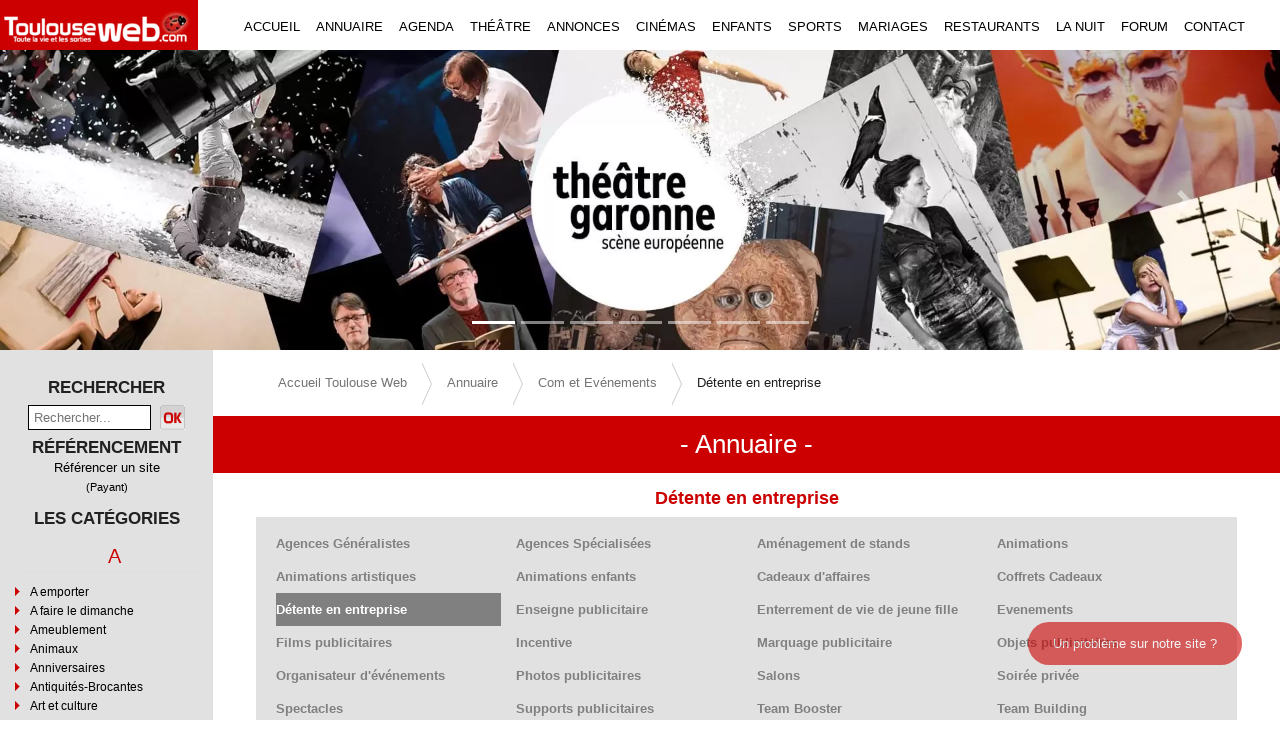

--- FILE ---
content_type: text/html; charset=utf-8
request_url: https://toulouseweb.com/annuaire/com-et-evenements/detente-en-entreprise
body_size: 13201
content:
<!doctype html>
<html data-n-head-ssr lang="fr" data-n-head="%7B%22lang%22:%7B%22ssr%22:%22fr%22%7D%7D">
  <head >
    <title>Détente en entreprise</title><meta data-n-head="ssr" charset="utf-8"><meta data-n-head="ssr" name="viewport" content="width=device-width, initial-scale=1"><meta data-n-head="ssr" name="robots" content="index, follow"><meta data-n-head="ssr" name="googlebot" content="index, follow, max-snippet:-1, max-image-preview:large, max-video-preview:-1"><meta data-n-head="ssr" name="bingbot" content="index, follow, max-snippet:-1, max-image-preview:large, max-video-preview:-1"><meta data-n-head="ssr" data-hid="description" name="description" content="Annuaire de toulouse"><meta data-n-head="ssr" data-hid="keywords" name="keywords" content="annuaire, toulouse, toulouseweb"><link data-n-head="ssr" rel="apple-touch-icon" sizes="180x180" href="/apple-touch-icon-180x180-precomposed.png"><link data-n-head="ssr" rel="stylesheet" type="text/css" href="/css/containers/sidebar.css"><link data-n-head="ssr" rel="stylesheet" type="text/css" href="/css/annuaire.css?v=5.4"><link data-n-head="ssr" rel="stylesheet" type="text/css" href="/css/article.css?v=5.4"><link data-n-head="ssr" rel="canonical" href="https://toulouseweb.com/annuaire/com-et-evenements/detente-en-entreprise"><link data-n-head="ssr" rel="stylesheet" type="text/css" href="/css/containers/categoryannuaire.css"><link data-n-head="ssr" rel="stylesheet" type="text/css" href="/css/components/breadcrumb.css?v=5.4"><link data-n-head="ssr" rel="stylesheet" type="text/css" href="/css/containers/footer.css?v=5.4"><script data-n-head="ssr" src="/libs/jquery-3.6.0.min.js"></script><script data-n-head="ssr" type="application/ld+json">{"@context":"https://schema.org","@type":"BreadcrumbList","itemListElement":[{"@type":"ListItem","position":1,"name":"Accueil Toulouse Web","item":"https://toulouseweb.com"},{"@type":"ListItem","position":2,"name":"Annuaire","item":"https://toulouseweb.com/annuaire"},{"@type":"ListItem","position":3,"name":"Com et Evénements","item":"https://toulouseweb.com/annuaire/com-et-evenements"},{"@type":"ListItem","position":4,"name":"Détente en entreprise"}]}</script><link rel="stylesheet" href="/_nuxt/css/dcf09bb.css"><link rel="stylesheet" href="/_nuxt/css/07db17c.css"><link rel="stylesheet" href="/_nuxt/css/c32814a.css"><link rel="stylesheet" href="/_nuxt/css/097165d.css">
  </head>
  <body >
    <div data-server-rendered="true" id="__nuxt"><!----><div id="__layout"><div class="layout-container"><div class="main-wrapper"><div class="pl-0 pr-0 pt-0 contenu col"><div class="for-tablet-mobile"><div><span id="my-header-menu" class="menu-mobile-icon">☰ Menu</span> <div id="mySidenavMenu" class="sidenav"><span class="closebtn">×</span> <div class="menu"><a href="/" class="nuxt-link-active">ACCUEIL</a></div> <div class="menu"><a href="/annuaire" class="nuxt-link-active">ANNUAIRE</a></div> <div class="menu"><a href="/agenda">AGENDA</a></div> <div class="menu"><a href="/annonces">ANNONCES</a></div> <div class="menu"><a href="/cinema">CINEMA</a></div> <div class="menu"><a href="/enfants">ENFANTS</a></div> <div class="menu"><a href="/sports">SPORTS</a></div> <div class="menu"><a href="/mariage">MARIAGES</a></div> <div class="menu"><a href="/restaurants">RESTAURANTS</a></div> <div class="menu"><a href="/spectacles">SPECTACLES</a></div> <div class="menu"><a href="/la-nuit">LA NUIT</a></div> <div class="menu"><a href="/rencontres">FORUM</a></div> <div class="menu"><a href="/contact/societe">CONTACT</a></div></div></div></div> <header data-fetch-key="site-header:0" class="navigation-header"><div class="bloc-menu"><div class="new-logo"><a href="/"><img height="50" width="198" title="Toulouse web" alt="Toulouseweb logo" src="/_nuxt/img/logo.1bd16ca.webp"></a></div> <ul class="for-desktop"><li><a href="/" title="accueil" class="nuxt-link-active">ACCUEIL</a></li> <li><a href="/annuaire" title="annuaire de Toulouse" class="nuxt-link-active">ANNUAIRE</a></li> <li><a href="/agenda" title="agenda de Toulouse">AGENDA</a></li> <li><a href="/agenda/theatre" title="théâtre de Toulouse">THÉÂTRE</a></li> <li><a href="/annonces" title="annonce à Toulouse">ANNONCES</a></li> <li><a href="/cinema" title="cinema à Toulouse">CINÉMAS</a></li> <li><a href="/enfants" title="Annuaire pour enfant à Toulouse">ENFANTS</a></li> <li><a href="/sports" title="Annuaire sport à Toulouse">SPORTS</a></li> <li><a href="/mariage" title="Annuaire mariage à Toulouse">MARIAGES</a></li> <li><a href="/restaurants" title="Restaurant à Toulouse">RESTAURANTS</a></li> <li><a href="/la-nuit" title="La nuit à Toulouse">LA NUIT</a></li> <li><a href="/rencontres" title="Forum Toulouse">FORUM</a></li> <li><a href="/contact/societe" title="Contact à Toulouse">CONTACT</a></li></ul></div> <div class="bloc-carousel"><div><div class="img-fluid w-100 container-slider-web" style="display:;"><img width="1920" height="450" title="théâtre Garonne" src="https://toulouseweb.com/backend/public/slider/compressed/théâtre Garonne.webp?v=5.4" alt="théâtre Garonne" class="fond-carousel img-fluid w-100"></div> <div role="region" id="carousel-1" aria-busy="false" class="carousel slide" style="background:#fff;display:none;text-shadow:1px 1px 2px #333;min-height:240px;"><div id="carousel-1___BV_inner_" role="list" class="carousel-inner"><div role="listitem" class="carousel-item" style="background:#fff;"><img src="https://toulouseweb.com/backend/public/slider/compressed/théâtre Garonne.webp" width="1024" height="480" class="img-fluid w-100 d-block"><div class="carousel-caption"><!----><!----><img fetchpriority="high" width="1024" height="480" title="théâtre Garonne" src="https://toulouseweb.com/backend/public/slider/compressed/théâtre Garonne.webp?v=5.4" alt="théâtre Garonne" class="img-carousel d-block img-fluid w-100"></div></div><div role="listitem" class="carousel-item" style="background:#fff;"><img src="https://toulouseweb.com/backend/public/slider/compressed/centre-choregraphique-de-toulouse.webp" width="1024" height="480" class="img-fluid w-100 d-block"><div class="carousel-caption"><!----><!----><img fetchpriority="high" width="1024" height="480" title="CCT" src="https://toulouseweb.com/backend/public/slider/compressed/centre-choregraphique-de-toulouse.webp?v=5.4" alt="CCT" class="img-carousel d-block img-fluid w-100"></div></div><div role="listitem" class="carousel-item" style="background:#fff;"><img src="https://toulouseweb.com/backend/public/slider/compressed/Jardi-creation.webp" width="1024" height="480" class="img-fluid w-100 d-block"><div class="carousel-caption"><!----><!----><img fetchpriority="high" width="1024" height="480" title="Jardi Création" src="https://toulouseweb.com/backend/public/slider/compressed/Jardi-creation.webp?v=5.4" alt="Jardi Création" class="img-carousel d-block img-fluid w-100"></div></div><div role="listitem" class="carousel-item" style="background:#fff;"><img src="https://toulouseweb.com/backend/public/slider/compressed/L-escale.webp" width="1024" height="480" class="img-fluid w-100 d-block"><div class="carousel-caption"><!----><!----><img fetchpriority="high" width="1024" height="480" title="L'escale" src="https://toulouseweb.com/backend/public/slider/compressed/L-escale.webp?v=5.4" alt="L'escale" class="img-carousel d-block img-fluid w-100"></div></div><div role="listitem" class="carousel-item" style="background:#fff;"><img src="https://toulouseweb.com/backend/public/slider/compressed/Concessionnaire Moto Yam service.jpg.webp" width="1024" height="480" class="img-fluid w-100 d-block"><div class="carousel-caption"><!----><!----><img fetchpriority="high" width="1024" height="480" title="Yam Service" src="https://toulouseweb.com/backend/public/slider/compressed/Concessionnaire Moto Yam service.jpg.webp?v=5.4" alt="Yam Service" class="img-carousel d-block img-fluid w-100"></div></div><div role="listitem" class="carousel-item" style="background:#fff;"><img src="https://toulouseweb.com/backend/public/slider/compressed/art tribal tattoo beauzelle salon de tatouage.webp" width="1024" height="480" class="img-fluid w-100 d-block"><div class="carousel-caption"><!----><!----><img fetchpriority="high" width="1024" height="480" title="art tribal tattoo" src="https://toulouseweb.com/backend/public/slider/compressed/art tribal tattoo beauzelle salon de tatouage.webp?v=5.4" alt="art tribal tattoo" class="img-carousel d-block img-fluid w-100"></div></div><div role="listitem" class="carousel-item" style="background:#fff;"><img src="https://toulouseweb.com/backend/public/slider/compressed/Occitanie boissons 2024.webp" width="1024" height="480" class="img-fluid w-100 d-block"><div class="carousel-caption"><!----><!----><img fetchpriority="high" width="1024" height="480" title="Occitanie boissons" src="https://toulouseweb.com/backend/public/slider/compressed/Occitanie boissons 2024.webp?v=5.4" alt="Occitanie boissons" class="img-carousel d-block img-fluid w-100"></div></div></div><a href="#" role="button" aria-controls="carousel-1___BV_inner_" class="carousel-control-prev"><span aria-hidden="true" class="carousel-control-prev-icon"></span><span class="sr-only">Previous Slide</span></a><a href="#" role="button" aria-controls="carousel-1___BV_inner_" class="carousel-control-next"><span aria-hidden="true" class="carousel-control-next-icon"></span><span class="sr-only">Next Slide</span></a><ol id="carousel-1___BV_indicators_" aria-hidden="false" aria-label="Select a slide to display" aria-owns="carousel-1___BV_inner_" class="carousel-indicators"></ol></div></div> <!----></div></header> <div class="pl-0 pr-0 container"><span class="menu-mobile-icon menu-mobile-icon-left for-tablet-mobile">❯</span> <div class="col contenu page-annuaire"><div class="row"><div id="leftSidenavMenu" xs="0" class="new-left-sidebar sub-sidenav-left col-sm-0 col-md-2 col-lg-2"><a href="javascript:void(0)" class="closebtn for-tablet-mobile">×</a> <div class="titre-sidebar">RECHERCHER</div> <div class="centrer search-box"><input type="text" name="rechercher" id="rechercher" placeholder="Rechercher..." value="" class="search"> <img title="recherche" src="[data-uri]" alt="Recherche"></div> <h4 class="titre-sidebar">RÉFÉRENCEMENT</h4> <div align="center" style="margin-bottom:10px;"><a href="#"><span class="reflink"><a href="/referencer-site/payant" class="lien">Référencer un site</a><br>(Payant)</span></a></div> <div class="titre-sidebar">LES CATÉGORIES</div> <div class="categDir"><div data-fetch-key="0"><div class="category-annuaire"><div><div class="lig-categ"><div class="titre-categ">A</div> <div><span class="fleche"></span><a href="/annuaire/a-emporter" class="categ">A emporter</a></div><div><span class="fleche"></span><a href="/annuaire/a-faire-le-dimanche" class="categ">A faire le dimanche</a></div><div><span class="fleche"></span><a href="/annuaire/ameublement" class="categ">Ameublement</a></div><div><span class="fleche"></span><a href="/annuaire/animaux" class="categ">Animaux</a></div><div><span class="fleche"></span><a href="/annuaire/anniversaires" class="categ">Anniversaires</a></div><div><span class="fleche"></span><a href="/annuaire/antiquites-brocantes" class="categ">Antiquités-Brocantes</a></div><div><span class="fleche"></span><a href="/annuaire/art-et-culture" class="categ">Art et culture</a></div><div><span class="fleche"></span><a href="/annuaire/associations" class="categ">Associations</a></div><div><span class="fleche"></span><a href="/annuaire/assurances" class="categ">Assurances</a></div><div><span class="fleche"></span><a href="/annuaire/audio-photo-tv-video" class="categ">Audio-Photo-TV/Vidéo</a></div><div><span class="fleche"></span><a href="/annuaire/auto-ecole" class="categ">Auto-école</a></div><div><span class="fleche"></span><a href="/annuaire/auto-moto" class="categ">Auto-moto</a></div></div></div><div><div class="lig-categ"><div class="titre-categ">B</div> <div><span class="fleche"></span><a href="/annuaire/b-to-b" class="categ">B to B</a></div><div><span class="fleche"></span><a href="/annuaire/bars" class="categ">Bars</a></div><div><span class="fleche"></span><a href="/annuaire/bateaux" class="categ">Bateaux</a></div><div><span class="fleche"></span><a href="/annuaire/beaute-spa-sauna" class="categ">Beauté-Spa-Sauna</a></div><div><span class="fleche"></span><a href="/annuaire/bien-etre" class="categ">Bien-être</a></div><div><span class="fleche"></span><a href="/annuaire/bijouteries-et-joailleries" class="categ">Bijouteries et joailleries</a></div><div><span class="fleche"></span><a href="/annuaire/bio-ecologie" class="categ">Bio &amp; Ecologie</a></div><div><span class="fleche"></span><a href="/annuaire/boucheries" class="categ">Boucheries</a></div><div><span class="fleche"></span><a href="/annuaire/boulangerie" class="categ">Boulangerie</a></div><div><span class="fleche"></span><a href="/annuaire/brasseries" class="categ">Brasseries</a></div><div><span class="fleche"></span><a href="/annuaire/boutique" class="categ">Boutique</a></div></div></div><div><div class="lig-categ"><div class="titre-categ">C</div> <div><span class="fleche"></span><a href="/annuaire/cadeaux" class="categ">Cadeaux</a></div><div><span class="fleche"></span><a href="/annuaire/cafe-concert" class="categ">Café-Concert</a></div><div><span class="fleche"></span><a href="/annuaire/cafe-theatre" class="categ">Café-Théâtre</a></div><div><span class="fleche"></span><a href="/annuaire/coiffure" class="categ">Coiffure</a></div><div><span class="fleche"></span><a href="/annuaire/com-et-evenements" class="categ nuxt-link-active">Com et Evénements</a></div><div><span class="fleche"></span><a href="/annuaire/congres-seminaires" class="categ">Congrès | Séminaires</a></div><div><span class="fleche"></span><a href="/annuaire/courses-en-ligne" class="categ">Courses en ligne</a></div></div></div><div><div class="lig-categ"><div class="titre-categ">D</div> <div><span class="fleche"></span><a href="/annuaire/danse" class="categ">Danse</a></div><div><span class="fleche"></span><a href="/annuaire/decoration" class="categ">Décoration</a></div><div><span class="fleche"></span><a href="/annuaire/demenagement" class="categ">Déménagement</a></div><div><span class="fleche"></span><a href="/annuaire/depannage" class="categ">Dépannage</a></div><div><span class="fleche"></span><a href="/annuaire/dietetique-et-bien-etre" class="categ">Diététique et bien-être</a></div><div><span class="fleche"></span><a href="/annuaire/depot-vente" class="categ">Dépôt-vente</a></div></div></div><div><div class="lig-categ"><div class="titre-categ">E</div> <div><span class="fleche"></span><a href="/annuaire/emploi" class="categ">Emploi</a></div><div><span class="fleche"></span><a href="/annuaire/enfants" class="categ">Enfants</a></div><div><span class="fleche"></span><a href="/annuaire/etudiants" class="categ">Etudiants</a></div></div></div><div><div class="lig-categ"><div class="titre-categ">F</div> <div><span class="fleche"></span><a href="/annuaire/food-truck" class="categ">Food Truck</a></div><div><span class="fleche"></span><a href="/annuaire/formation-et-coaching" class="categ">Formation et Coaching</a></div><div><span class="fleche"></span><a href="/annuaire/formations-et-ecoles" class="categ">Formations et Ecoles</a></div></div></div><div><div class="lig-categ"><div class="titre-categ">G</div> <div><span class="fleche"></span><a href="/annuaire/gites-chambres-d-hotes" class="categ">Gîtes/Chambres d'hôtes</a></div><div><span class="fleche"></span><a href="/annuaire/gout-et-saveurs" class="categ">Gout et saveurs</a></div></div></div><div><div class="lig-categ"><div class="titre-categ">H</div> <div><span class="fleche"></span><a href="/annuaire/habitat-et-deco" class="categ">Habitat et déco</a></div><div><span class="fleche"></span><a href="/annuaire/habitat-et-travaux" class="categ">Habitat et travaux</a></div><div><span class="fleche"></span><a href="/annuaire/hotels" class="categ">Hotels</a></div></div></div><div><div class="lig-categ"><div class="titre-categ">I</div> <div><span class="fleche"></span><a href="/annuaire/immobilier" class="categ">Immobilier</a></div><div><span class="fleche"></span><a href="/annuaire/in-english" class="categ">In english</a></div><div><span class="fleche"></span><a href="/annuaire/informatique" class="categ">Informatique</a></div><div><span class="fleche"></span><a href="/annuaire/imprimerie" class="categ">Imprimerie</a></div></div></div><div><div class="lig-categ"><div class="titre-categ">J</div> <div><span class="fleche"></span><a href="/annuaire/jardineries" class="categ">Jardineries</a></div><div><span class="fleche"></span><a href="/annuaire/jeux-et-jeux-videos" class="categ">Jeux et jeux vidéos</a></div></div></div><div><div class="lig-categ"><div class="titre-categ">L</div> <div><span class="fleche"></span><a href="/annuaire/la-nuit" class="categ">La Nuit</a></div><div><span class="fleche"></span><a href="/annuaire/librairies" class="categ">Librairies</a></div><div><span class="fleche"></span><a href="/annuaire/spectacles" class="categ">Lieux de spectacles</a></div><div><span class="fleche"></span><a href="/annuaire/literie" class="categ">Literie</a></div><div><span class="fleche"></span><a href="/annuaire/locations" class="categ">Locations</a></div><div><span class="fleche"></span><a href="/annuaire/loisirs" class="categ">Loisirs</a></div><div><span class="fleche"></span><a href="/annuaire/loisirs-creatifs" class="categ">Loisirs créatifs</a></div></div></div><div><div class="lig-categ"><div class="titre-categ">M</div> <div><span class="fleche"></span><a href="/annuaire/mariage" class="categ">Mariage</a></div><div><span class="fleche"></span><a href="/annuaire/motoculture" class="categ">Motoculture</a></div><div><span class="fleche"></span><a href="/annuaire/musique" class="categ">Musique</a></div></div></div><div><div class="lig-categ"><div class="titre-categ">O</div> <div><span class="fleche"></span><a href="/annuaire/optique" class="categ">Optique</a></div></div></div><div><div class="lig-categ"><div class="titre-categ">P</div> <div><span class="fleche"></span><a href="/annuaire/photographe" class="categ">Photographe</a></div><div><span class="fleche"></span><a href="/annuaire/piscines-et-jardin" class="categ">Piscines et jardin</a></div><div><span class="fleche"></span><a href="/annuaire/plomberie" class="categ">Plomberie</a></div><div><span class="fleche"></span><a href="/annuaire/pret-a-porter" class="categ">Prêt à porter</a></div><div><span class="fleche"></span><a href="/annuaire/produits-du-terroir" class="categ">Produits du terroir</a></div></div></div><div><div class="lig-categ"><div class="titre-categ">R</div> <div><span class="fleche"></span><a href="/annuaire/radios" class="categ">Radios</a></div><div><span class="fleche"></span><a href="/annuaire/relaxation" class="categ">Relaxation</a></div><div><span class="fleche"></span><a href="/annuaire/rencontres" class="categ">Rencontres</a></div><div><span class="fleche"></span><a href="/annuaire/restaurants" class="categ">Restaurants</a></div></div></div><div><div class="lig-categ"><div class="titre-categ">S</div> <div><span class="fleche"></span><a href="/annuaire/salons-de-the" class="categ">Salons de thé</a></div><div><span class="fleche"></span><a href="/annuaire/sante" class="categ">Santé</a></div><div><span class="fleche"></span><a href="/annuaire/sciences-et-industrie" class="categ">Sciences et Industrie</a></div><div><span class="fleche"></span><a href="/annuaire/securite" class="categ">Sécurité</a></div><div><span class="fleche"></span><a href="/annuaire/seniors" class="categ">Seniors</a></div><div><span class="fleche"></span><a href="/annuaire/services" class="categ">Services</a></div><div><span class="fleche"></span><a href="/annuaire/services-a-domicile" class="categ">Services à Domicile</a></div><div><span class="fleche"></span><a href="/annuaire/shopping" class="categ">Shopping</a></div><div><span class="fleche"></span><a href="/annuaire/social" class="categ">Social</a></div><div><span class="fleche"></span><a href="/annuaire/sports" class="categ">Sports</a></div><div><span class="fleche"></span><a href="/annuaire/strip-tease" class="categ">Strip-tease</a></div></div></div><div><div class="lig-categ"><div class="titre-categ">T</div> <div><span class="fleche"></span><a href="/annuaire/tatouages-et-piercings" class="categ">Tatouages et Piercings</a></div><div><span class="fleche"></span><a href="/annuaire/televiseur" class="categ">Téléviseur</a></div><div><span class="fleche"></span><a href="/annuaire/tourisme" class="categ">Tourisme</a></div><div><span class="fleche"></span><a href="/annuaire/traiteurs" class="categ">Traiteurs</a></div><div><span class="fleche"></span><a href="/annuaire/theatres" class="categ">Théâtres</a></div></div></div><div><div class="lig-categ"><div class="titre-categ">V</div> <div><span class="fleche"></span><a href="/annuaire/velo" class="categ">Vélo</a></div><div><span class="fleche"></span><a href="/annuaire/vins" class="categ">Vins</a></div><div><span class="fleche"></span><a href="/annuaire/voyance" class="categ">Voyance</a></div></div></div></div> <!----></div></div></div> <div id="my-list" xs="12" class="content col-sm-12 col-md-10 col-lg-10"><div class="centrer for-tablet-mobile search-box"><input type="text" name="rechercher" id="rechercher" placeholder="Rechercher..." value="" class="search"> <span class="valider-recherche">OK</span></div> <nav aria-label="Breadcrumb" id="crumbs" data-fetch-key="1" class="breadcrumb-custom"><ul><li class="breadcrumbs"><a href="">Accueil Toulouse Web</a></li><li class="breadcrumbs"><a href="annuaire">Annuaire</a></li><li class="breadcrumbs"><a href="annuaire/com-et-evenements">Com et Evénements</a></li><li class="breadcrumbs last"><span>Détente en entreprise</span></li></ul></nav> <div id="toshowlist" class="titre-menu">- Annuaire -</div> <div><div class="actual-sub"><h1 class="categNiveau1Txt">Détente en entreprise</h1> <!----> <!----> <!----> <!----></div> <div><!----> <!----> <!----> <!----></div> <div class="sous-categ-niveau1-list niveau1" style="display:none;"></div> <div xs="10" class="centrer center-search col-sm-8 col-md-6 col-lg-4" style="display:none;"><!----> <!----> <div class="search-input"><input id="rechercher" type="text" placeholder="Rechercher..." value="" class="rechercher form-control"> <span class="valider-recherche">OK</span></div></div> <div class="sous-categ-list"><div class="sous-categ-lien"><!----> <a href="/annuaire/com-et-evenements/agences-generalistes">Agences Généralistes</a></div><div class="sous-categ-lien"><!----> <a href="/annuaire/com-et-evenements/agences-specialisees">Agences Spécialisées</a></div><div class="sous-categ-lien"><!----> <a href="/annuaire/com-et-evenements/amenagement-de-stands">Aménagement de stands</a></div><div class="sous-categ-lien"><!----> <a href="/annuaire/com-et-evenements/animations">Animations</a></div><div class="sous-categ-lien"><!----> <a href="/annuaire/com-et-evenements/animations-artistiques">Animations artistiques</a></div><div class="sous-categ-lien"><!----> <a href="/annuaire/com-et-evenements/animations-enfants">Animations enfants</a></div><div class="sous-categ-lien"><!----> <a href="/annuaire/com-et-evenements/cadeaux-d-affaires">Cadeaux d'affaires</a></div><div class="sous-categ-lien"><!----> <a href="/annuaire/com-et-evenements/coffrets-cadeaux">Coffrets Cadeaux</a></div><div class="sous-categ-lien  selected "><!----> <a href="/annuaire/com-et-evenements/detente-en-entreprise" aria-current="page" class="nuxt-link-exact-active nuxt-link-active">Détente en entreprise</a></div><div class="sous-categ-lien"><!----> <a href="/annuaire/com-et-evenements/enseigne-publicitaire">Enseigne publicitaire</a></div><div class="sous-categ-lien"><!----> <a href="/annuaire/com-et-evenements/enterrement-de-vie-de-jeune-fille">Enterrement de vie de jeune fille</a></div><div class="sous-categ-lien"><!----> <a href="/annuaire/com-et-evenements/evenements">Evenements</a></div><div class="sous-categ-lien"><!----> <a href="/annuaire/com-et-evenements/films-publicitaires">Films publicitaires</a></div><div class="sous-categ-lien"><!----> <a href="/annuaire/com-et-evenements/incentive">Incentive</a></div><div class="sous-categ-lien"><!----> <a href="/annuaire/com-et-evenements/marquage-publicitaire">Marquage publicitaire</a></div><div class="sous-categ-lien"><!----> <a href="/annuaire/com-et-evenements/objets-publicitaires">Objets publicitaires</a></div><div class="sous-categ-lien"><!----> <a href="/annuaire/com-et-evenements/organisateur-d-evenements">Organisateur d'événements</a></div><div class="sous-categ-lien"><!----> <a href="/annuaire/com-et-evenements/photos-publicitaires">Photos publicitaires</a></div><div class="sous-categ-lien"><!----> <a href="/annuaire/com-et-evenements/salons">Salons</a></div><div class="sous-categ-lien"><!----> <a href="/annuaire/com-et-evenements/soiree-privee">Soirée privée</a></div><div class="sous-categ-lien"><!----> <a href="/annuaire/com-et-evenements/spectacle-com">Spectacles</a></div><div class="sous-categ-lien"><!----> <a href="/annuaire/com-et-evenements/supports-publicitaires">Supports publicitaires</a></div><div class="sous-categ-lien"><!----> <a href="/annuaire/com-et-evenements/team-booster">Team Booster</a></div><div class="sous-categ-lien"><!----> <a href="/annuaire/com-et-evenements/team-building">Team Building</a></div><div class="sous-categ-lien"><!----> <a href="/annuaire/com-et-evenements/textiles">Textiles</a></div></div> <!----> <div class="row affichcadre mr-2 ml-2 mt-2"><div xs="4" id="card_0" class="bloc-article mr-2 ml-2 col-sm-4 col-md-3 col-lg-2 id-228"><div class="bloc-titre"><div class="ttl"><!----> <h2 class="titre"><a href="/annuaire/com-et-evenements/detente-en-entreprise/l-alcove">L'Alcove</a></h2> <span class="web"><a href="http://www.restaurant-alcove.fr" target="_blank"><img src="https://toulouseweb.com/backend/public/icone/web-grand-35x33px.png"></a></span></div> <div class="hasResa"><a href="" target="_blank" style="display:none;"><img title="Click and collect" src="https://toulouseweb.com/backend/public/icone/click-collect.png" alt="Click and collect"></a> <a href="https://www.restaurant-alcove.fr/" target="_blank"><img title="Réservation en ligne" src="https://toulouseweb.com/backend/public/icone/reserver.png" alt="Réservation en ligne"></a> <a href="" target="_blank" style="display:none;"><img title="A emporter" src="https://toulouseweb.com/backend/public/icone/emporter.png" alt="A emporter"></a> <a href="" target="_blank" style="display:none;"><img title="Uber Eats" src="https://toulouseweb.com/backend/public/icone/ue.png" alt="Uber Eats"></a> <a href="" target="_blank" style="display:none;"><img title="Deliveroo" src="https://toulouseweb.com/backend/public/icone/deliveroo.png" alt="Deliveroo"></a></div></div> <div class="bloc-image"><a href="/annuaire/com-et-evenements/detente-en-entreprise/l-alcove"><img title="Toulouseweb - detente en entreprise à Toulouse - L'Alcove" src="https://toulouseweb.com/backend/public/article/compressed/hotel-restaurant-l-alcove-Villemur-sur-Tarn-toulouse-montauban.webp" alt="Toulouseweb - detente en entreprise à Toulouse - L'Alcove"></a></div> <!----> <h3 class="sous-titre">Hôtel restaurant de charme à Villemur sur Tarn, proche de Toulouse</h3> <div id="228" class="description reduit"><div class="desc"><p>Hotel Restaurant pr&eacute;sent depuis 2006 &agrave; 30 mins de Toulouse et proche de Montauban.<br />Un lieu privil&eacute;gi&eacute; pour vos repas de groupes, r&eacute;unions, s&eacute;minaires, bapt&ecirc;mes, communions...C&ocirc;t&eacute; H&ocirc;tel : 7 chambres personnalis&eacute;es &agrave; votre disposition. Cadre exceptionnel. Ouvert le Dimanche &agrave; midi. <u>Plus d'infos sur</u> : <a href="http://www.toulouseweb.com/annuaire/count.php?url=http%3A%2F%2Fwww.restaurant-alcove.fr&amp;id=8028&amp;degre1=&amp;degre2=" target="_blank" rel="noopener"> www.restaurant-alcove.fr</a></p></div><br> <div>Plus d'infos sur :</div> <div><a href="http://www.restaurant-alcove.fr" target="_blank" class="lien-site-web">SITE WEB</a></div> <div class="maps-bouton" style="display:none;"><a href="/resto-maps/l-alcove" target="_blank"><img src="https://toulouseweb.com/backend/public/icone/geolocalisation-cinema.png"></a></div> <!----> <div><a href="http://www.restaurant-alcove.fr" target="_blank"><b>L'Alcove</b></a></div> <div>Horaires: Ouvert tout les jours de 12:00–14:00, 20:00–22:00 et le Dimanche à midi.</div> <div class="adresse"><b>L'Alcove</b><br>Pechnauquié - 290 chemin des placettes - 31340 Villemur sur Tarn</div><br> <div>Tel : 05 61 09 84 80</div><br> <div></div><!----> <div></div><!----> <!----> <br> <div class="liste-icone"><img src="icone/cb.gif" alt="Cartes bleues" title="Cet établissement accepte les cartes bleues"><img src="icone/ancv.gif" alt="Chèques-Vacances" title="cheques-vacances"><img src="icone/handicape.gif" alt="Cet etablissement dispose d''infrastructures liées aux handicaps" title="Cet etablissement dispose d''infrastructures liées aux handicaps"><img src="icone/dimanche.gif" alt="Ouvert le Dimanche" title="Ouvert le Dimanche"><img src="icone/parking.gif" alt="Parking" title="Cet établissement possède un parking"><img src="icone/terrasse.gif" alt="Terrasse" title="Terrasse"><img src="icone/ticket-restaurant.gif" alt="Ticket restaurant" title="Ticket restaurant"></div></div><br> <div class="bloc-afficher-descr"><span id="btn_0" class="btn-afficher-descr">Afficher la description</span> <div class="article-rs"></div></div></div></div> <div class="row affichcadregratuit mr-2 ml-2 mt-2"><div xs="12" class="gratuit-titre col-sm-12 col-md-12 col-lg-12"><b>Catégories:</b> </div> <div xs="12" class="gratuit-titre col-sm-12 col-md-12 col-lg-12"><b>Free cat :</b> 0</div> </div></div></div></div></div></div> <div id="footer" class="row"><b-colxx class="footer"><div><a href="/contact/societe">Qui sommes-nous?</a>|
            <a href="/cdn-cgi/l/email-protection#ec828d88858dac9883998083999f899b898ec28f8381">Nous écrire</a>|
            <a href="/new-news">Communiquer une info</a>|
            <a href="/recommander">Recommander ce site</a>|
            <a href="https://www.facebook.com/toulouseweb" target="_blank">Facebook</a></div> <div class="editeur"><span>Edité par <a href="https://toulouseweb.com/" target="_blank" aria-label="Visitez aeromorning.com">Toulouse Web SN</a></span></div></b-colxx></div></div></div> <div id="my-spinner" class="spin-content"><div class="text-center"><span role="status" class="spinner-border text-danger"><span class="sr-only">Text Centered</span></span></div></div> <a href="/contact/probleme" class="btn-probleme">Un problème sur notre site ?</a></div></div></div><script data-cfasync="false" src="/cdn-cgi/scripts/5c5dd728/cloudflare-static/email-decode.min.js"></script><script>window.__NUXT__=(function(a,b,c,d,e,f,g,h,i,j,k,l,m,n,o,p,q,r,s,t,u,v,w,x,y,z,A,B,C,D,E,F,G,H,I,J,K,L,M,N,O,P,Q,R,S,T,U,V,W,X,Y,Z,_,$,aa,ab,ac,ad,ae,af,ag,ah,ai,aj,ak,al,am,an,ao,ap,aq,ar,as,at,au,av,aw,ax,ay,az,aA,aB,aC,aD,aE,aF,aG,aH){aj[0]={id:c,id_parent:a,nom:q,description:"com toulouse, com, toulouse com, communication toulouse, communication, toulouse communication, evenements toulouse, evenements, toulouse evenements, evenement toulouse, evenement, toulouse evenement, evenementiel toulouse, evenementiel, toulouse evenementiel, evenementielle toulouse, evenementielle, toulouse evenementielle, agence toulouse, agence, toulouse agence, agence de com toulouse, agence de com, toulouse agence de com, agence com toulouse, agence com, toulouse agence com, agence communication toulouse, agence communication, toulouse agence communication, agence de communication toulouse, agence de communication, toulouse agence de communication, agences de communication toulouse, agences de communication, toulouse agences de communication, agence pub toulouse, agence pub, toulouse agence pub, agence de pub toulouse, agence de pub, toulouse agence de pub, agences de pub toulouse, agences de pub, toulouse agences de pub, agences pub toulouse, agences pub, toulouse agences pub, boite de com toulouse, boite de com, toulouse boite de com, boites de com toulouse, boites de com, toulouse boites de com, agences de com toulouse, agences de com, toulouse agences de com, agences com toulouse, agences com, toulouse agences com, agences communication toulouse, agences communication, toulouse agences communication, agence evenementielle toulouse, agence evenementielle, toulouse agence evenementielle, agence d\\'evenementiel toulouse, agence d\\'evenementiel, toulouse agence d\\'evenementiel, agences evenementiel toulouse, agences evenementiel, toulouse agences evenementiel, agences evenementielles toulouse, agences evenementielles, toulouse agences evenementielles, materiel evenementiel toulouse, materiel evenementiel, toulouse materiel evenementiel, materiels evenementiel toulouse, materiels evenementiel, toulouse materiels evenementiel, location evenementiel toulouse, location evenementiel, toulouse location evenementiel, location pour evenement toulouse, location pour evenement, toulouse location pour evenement, location materiel evenement toulouse, location materiel evenement, toulouse location materiel evenement, animations evenementiel toulouse, animations evenementiel, toulouse animations evenementiel, animations evenement toulouse, animations evenement, toulouse animations evenement, animations evenements toulouse, animations evenements, toulouse animations evenements, congres toulouse, congres, touloure congres, seminaires toulouse, seminaires, toulouse seminaires, organisation congres toulouse, organisation congres, toulouse organisation congres, congre toulouse, congre, toulouse congre, organisation seminaires toulouse, organisation seminaires, toulouse organisation seminaires, seminaire toulouse, seminaire, toulouse seminaire, organisation congre toulouse, organisation congre, toulouse organisation congre, organisation seminaire toulouse, organisation seminaire, toulouse organisation seminaire, orga congres toulouse, orga congres, toulouse orga congres, orga seminaire toulouse, orga seminaire, toulouse orga seminaire, orga seminaires toulouse, orga seminaires, toulouse orga seminaires, orga congres toulouse, orga congres, toulouse orga congres, incentive toulouse, incentive, toulouse incentive, communication incentive toulouse, communication incentive, toulouse communication incentive, agence incentive toulouse, agence incentive, toulouse agence incentive, agences incentives toulouse, agences incentives, toulouse agences incentives, objets publicitaire toulouse, objets publicitaire, toulouse objets publicitaire, marquage publicitaire toulouse, marquage publicitaire, toulouse marquage publicitaire, marquage pub toulouse, marquage pub, toulouse marquage pub, objets pub toulouse, objets pub, toulouse objets pub, organisateur evenements toulouse, organisateur evenements, toulouse organisateur evenements, organisateurs evenements toulouse, organisateurs evenements, toulouse organisateurs evenements, organisateurs d\\'evenements toulouse, organisateurs d\\'evenements, toulouse organisateurs d\\'evenements, organisateurs evenementiels toulouse, organisateurs evenementiels, toulouse organisateurs evenementiels, organisateurs evenementiel toulouse, organisateurs evenementiel, toulouse organisateurs evenementiel, organisateur evenements toulouse, organisateur evenements, toulouse organisateur evenements, organisateur evenement toulouse, organisateur evenement, toulouse organisateur evenement, salons toulouse, salons, toulouse salons, salon toulouse, salon, toulouse salon, organisation de salons toulouse, organisation de salons, toulouse organisation de salons, organisateur de salons toulouse, organisateur de salons, toulouse organisateur de salons, organisation salons toulouse, organisation salons, toulouse organisation salons, organisation salon toulouse, organisation salon, toulouse organisation salon, organisateur salons toulouse, organisateur salons, toulouse organisateur salons, organisateur salon toulouse, organisateur salon, toulouse organisateur salon, materiel seminaires toulouse, materiel seminaires, toulouse materiel seminaires, materiel salons toulouse, materiel salons, toulouse materiel salons, materiel congres toulouse, materiel congres, toulouse materiel congres, location seminaires toulouse, location seminaires, toulouse location seminaires, location seminaire toulouse, location seminaire, toulouse location seminaire, location congres toulouse, location congres, toulouse location congres, location salons toulouse, location salons, toulouse location salons, location salon toulouse, location salon, toulouse location salon, soiree privee toulouse, soiree privee, toulouse soiree privee, soirees privees toulouse, soirees privees, toulouse soirees privees, supports publicitaires toulouse, supports publicitaires, toulouse supports publicitaires, supports pub toulouse, supports pub, toulouse supports pub, support pub toulouse, support pub, toulouse support pub",titre:a,mot_cle:"Toulouseweb propose une rubrique Com et Evénements à Toulouse pregroupant les prestataires de services en communication et événementiel à Toulouse avec un annuaire des agences de com à Toulouse et des agences événementielles à Toulouse prenant en charge l\\'organisation d\\'événements sur Toulouse ainsi que les boites de com et les agences de publicité ou encore l\\'organisation d\\'animations à Toulouse",niveau:h,statut:b,date_insert:"2021-02-09 11:15:33",tmp:a,slug_old:"com-et-ev-nements",slug:u};return {layout:"default",data:[{meta:{title:l,description:"Annuaire de toulouse",keywords:"annuaire, toulouse, toulouseweb",h1:l,pathLength:m,ext_p_h1:a,ext_h2:a,ext_p_h2:a,ext_h22:a,ext_p_h22:a},path:ak,paths:[f,S,u,n],slug:n,isCategoryExist:k,is_noparams:"n",partialCateg:"com-et-evenements\u002Fdetente-en-entreprise",categDetail:aj,dataCateg:aj,h1Value:f,hasNiveau1:e,souscateg:[{id:"159",id_parent:c,nom:al,description:a,titre:al,mot_cle:a,niveau:d,statut:b,date_insert:an,tmp:a,slug_old:"agences-g-n-ralistes",slug:"agences-generalistes"},{id:"161",id_parent:c,nom:az,description:f,titre:az,mot_cle:f,niveau:d,statut:b,date_insert:an,tmp:a,slug_old:"agences-sp-cialis-es",slug:"agences-specialisees"},{id:"178",id_parent:c,nom:aB,description:a,titre:aB,mot_cle:a,niveau:d,statut:b,date_insert:aC,tmp:a,slug_old:"am-nagement-de-stands",slug:"amenagement-de-stands"},{id:"188",id_parent:c,nom:aD,description:a,titre:aD,mot_cle:a,niveau:d,statut:b,date_insert:aC,tmp:a,slug_old:w,slug:w},{id:"191",id_parent:c,nom:x,description:"animation artistique chant toulouse, animation danse toulouse, animation peinture toulouse, animation artistique danse toulouse",titre:x,mot_cle:f,niveau:d,statut:b,date_insert:y,tmp:a,slug_old:z,slug:z},{id:"193",id_parent:c,nom:A,description:a,titre:A,mot_cle:a,niveau:d,statut:b,date_insert:y,tmp:a,slug_old:B,slug:B},{id:"335",id_parent:c,nom:C,description:a,titre:C,mot_cle:a,niveau:d,statut:b,date_insert:"2021-02-09 11:15:45",tmp:a,slug_old:D,slug:D},{id:"402",id_parent:c,nom:E,description:a,titre:E,mot_cle:a,niveau:d,statut:b,date_insert:"2021-02-09 11:15:54",tmp:a,slug_old:F,slug:F},{id:"529",id_parent:c,nom:l,description:a,titre:l,mot_cle:a,niveau:d,statut:b,date_insert:"2021-02-09 11:16:24",tmp:a,slug_old:"d-tente-en-entreprise",slug:n},{id:"582",id_parent:c,nom:G,description:a,titre:G,mot_cle:a,niveau:d,statut:b,date_insert:"2021-02-09 11:16:38",tmp:a,slug_old:H,slug:H},{id:"589",id_parent:c,nom:I,description:a,titre:I,mot_cle:a,niveau:d,statut:b,date_insert:"2021-02-09 11:16:40",tmp:a,slug_old:J,slug:J},{id:"620",id_parent:c,nom:K,description:a,titre:K,mot_cle:a,niveau:d,statut:b,date_insert:"2021-02-09 11:16:46",tmp:a,slug_old:L,slug:L},{id:"643",id_parent:c,nom:M,description:a,titre:M,mot_cle:a,niveau:d,statut:b,date_insert:"2021-02-09 11:16:47",tmp:a,slug_old:N,slug:N},{id:"752",id_parent:c,nom:O,description:a,titre:O,mot_cle:a,niveau:d,statut:b,date_insert:"2021-02-09 11:16:55",tmp:a,slug_old:P,slug:P},{id:"880",id_parent:c,nom:Q,description:a,titre:Q,mot_cle:a,niveau:d,statut:b,date_insert:"2021-02-09 11:17:03",tmp:a,slug_old:R,slug:R},{id:"950",id_parent:c,nom:aH,description:"Objets publicitaires toulouse,plan de communication toulouse,agence de communication,agence de communication toulouse,publicité,affiche publicitaire,panneau publicitaire,imprimerie toulouse,impression toulouse,imprimer toulouse,print toulouse,imprimeur toulouse",titre:aH,mot_cle:"Toulouseweb propose une sous rubrique Objet publicitaire à Toulouse réunissant les prestataires de services en communication et événementiel à Toulouse avec un annuaire des agences de communication à Toulouse et des agences événementielles à Toulouse prenant en charge l\\'organisation d\\'événements sur Toulouse ainsi que les boites de com et les agences de publicité, agence de communication ou encore l\\'organisation d\\'animations à Toulouse",niveau:d,statut:b,date_insert:"2021-02-09 11:17:08",tmp:a,slug_old:T,slug:T},{id:"959",id_parent:c,nom:U,description:"Organisateurs d\\'événements, organisation de réunions, organisation de congr&#232;s, organisateurs de f&#234;tes, organisateurs de réunions, événementiel toulouse, événements privés, événements d\\'entreprise, événements professionnels, Toulouse, événements grand public",titre:U,mot_cle:"Organisation de réunion, de congr&#232;s et d\\'événemets en tous genre sur Toulouse et environs. ",niveau:d,statut:b,date_insert:"2021-02-09 11:17:09",tmp:a,slug_old:"organisateur-d-v-nements",slug:"organisateur-d-evenements"},{id:"1024",id_parent:c,nom:V,description:a,titre:V,mot_cle:a,niveau:d,statut:b,date_insert:"2021-02-09 11:17:16",tmp:a,slug_old:W,slug:W},{id:"1181",id_parent:c,nom:X,description:a,titre:X,mot_cle:a,niveau:d,statut:b,date_insert:"2021-02-09 11:17:35",tmp:a,slug_old:Y,slug:Y},{id:"1239",id_parent:c,nom:Z,description:a,titre:Z,mot_cle:a,niveau:d,statut:b,date_insert:"2021-02-09 11:17:39",tmp:a,slug_old:"soir-e-priv-e",slug:"soiree-privee"},{id:"1263",id_parent:c,nom:"Spectacle",description:a,titre:"Spectacles",mot_cle:a,niveau:d,statut:b,date_insert:"2021-02-09 11:17:42",tmp:a,slug_old:_,slug:_},{id:"1295",id_parent:c,nom:$,description:a,titre:$,mot_cle:a,niveau:d,statut:b,date_insert:"2021-02-09 11:17:44",tmp:a,slug_old:aa,slug:aa},{id:"1314",id_parent:c,nom:ab,description:a,titre:ab,mot_cle:a,niveau:d,statut:b,date_insert:ac,tmp:a,slug_old:ad,slug:ad},{id:"1315",id_parent:c,nom:ae,description:a,titre:ae,mot_cle:a,niveau:d,statut:b,date_insert:ac,tmp:a,slug_old:af,slug:af},{id:"1329",id_parent:c,nom:ag,description:f,titre:ag,mot_cle:f,niveau:d,statut:b,date_insert:"2021-02-09 11:17:48",tmp:a,slug_old:ah,slug:ah}],slug2:n,souscategniveau1:[],slugScat1Selected:f,categNiveau1Img:f,categNiveau1Txt:f,isResto:e,hideNiveau2:e,slug1:f,allItems2:[{id:ai,titre:t,lien_web:s,image:"hotel-restaurant-l-alcove-Villemur-sur-Tarn-toulouse-montauban.webp",sous_titre:"Hôtel restaurant de charme à Villemur sur Tarn, proche de Toulouse",description:"\u003Cp\u003EHotel Restaurant pr&eacute;sent depuis 2006 &agrave; 30 mins de Toulouse et proche de Montauban.\u003Cbr \u002F\u003EUn lieu privil&eacute;gi&eacute; pour vos repas de groupes, r&eacute;unions, s&eacute;minaires, bapt&ecirc;mes, communions...C&ocirc;t&eacute; H&ocirc;tel : 7 chambres personnalis&eacute;es &agrave; votre disposition. Cadre exceptionnel. Ouvert le Dimanche &agrave; midi. \u003Cu\u003EPlus d'infos sur\u003C\u002Fu\u003E : \u003Ca href=\"http:\u002F\u002Fwww.toulouseweb.com\u002Fannuaire\u002Fcount.php?url=http%3A%2F%2Fwww.restaurant-alcove.fr&amp;id=8028&amp;degre1=&amp;degre2=\" target=\"_blank\" rel=\"noopener\"\u003E www.restaurant-alcove.fr\u003C\u002Fa\u003E\u003C\u002Fp\u003E",email:a,adresse:"\u003Cb\u003EL'Alcove\u003C\u002Fb\u003E\u003Cbr\u003EPechnauquié - 290 chemin des placettes - 31340 Villemur sur Tarn",tel:"Tel : 05 61 09 84 80",fax:a,ouverture:"Horaires: Ouvert tout les jours de 12:00–14:00, 20:00–22:00 et le Dimanche à midi.",itineraire:"\u003Cb\u003EHotel Restaurant Villemur sur Tarn\u003C\u002Fb\u003E",nom_personne:t,societe:t,descr_gratuit:s,lien_resto1:"https:\u002F\u002Fwww.restaurant-alcove.fr\u002F",lien_resto2:a,lien_resto3:a,lien_resto4:a,lien_clickcollect:a,url:s,payant:b,reduction:a,bon:a,categ_resto:b,statut:b,date_insert:"2021-04-09 17:34:38",tmp:a,slug:"l-alcove",icones:"2,cb.gif,CB acceptées,Cet établissement accepte les cartes bleues,Cartes bleues|3,ancv.gif,Chèques-Vacances,cheques-vacances,Chèques-Vacances|11,handicape.gif,Handicap,Cet etablissement dispose d''infrastructures liées aux handicaps,Cet etablissement dispose d''infrastructures liées aux handicaps|14,dimanche.gif,Ouvert le Dimanche,Ouvert le Dimanche,Ouvert le Dimanche|15,parking.gif,Parking,Cet établissement possède un parking,Parking|17,terrasse.gif,Terrasse,Terrasse,Terrasse|18,ticket-restaurant.gif,Ticket restaurant,Ticket restaurant,Ticket restaurant",video:a,carousel:[]}],allItemsGratuit:[],allProgr:[ai],allProgrGratuit:[],canonicalURL:"https:\u002F\u002Ftoulouseweb.com\u002Fannuaire\u002Fcom-et-evenements\u002Fdetente-en-entreprise",isArticle:p,articleSlug:f,specCateg:e,error:p}],fetch:{"0":{isMobile:e,isSticky:e,isAdmin:e,categs:[{initial:"A",categories:[[v,"A emporter","a-emporter"],[r,"A faire le dimanche","a-faire-le-dimanche"],[m,"Ameublement","ameublement"],[ao,"Animaux","animaux"],[ap,"Anniversaires","anniversaires"],[aq,"Antiquités-Brocantes","antiquites-brocantes"],[ar,"Art et culture","art-et-culture"],[as,"Associations","associations"],[at,"Assurances","assurances"],[au,"Audio-Photo-TV\u002FVidéo","audio-photo-tv-video"],[av,"Auto-école","auto-ecole"],[aw,"Auto-moto","auto-moto"]]},{initial:"B",categories:[[14,"B to B","b-to-b"],[15,"Bars","bars"],[16,"Bateaux","bateaux"],[17,"Beauté-Spa-Sauna","beaute-spa-sauna"],[18,"Bien-être","bien-etre"],[19,"Bijouteries et joailleries","bijouteries-et-joailleries"],[20,"Bio & Ecologie","bio-ecologie"],[22,"Boucheries","boucheries"],[23,"Boulangerie","boulangerie"],[24,"Brasseries","brasseries"],[1531,"Boutique","boutique"]]},{initial:"C",categories:[[25,"Cadeaux","cadeaux"],[26,"Café-Concert","cafe-concert"],[27,"Café-Théâtre","cafe-theatre"],[29,"Coiffure","coiffure"],[30,q,u],[31,"Congrès | Séminaires","congres-seminaires"],[33,"Courses en ligne","courses-en-ligne"]]},{initial:"D",categories:[[34,"Danse","danse"],[36,"Décoration","decoration"],[37,"Déménagement","demenagement"],[38,"Dépannage","depannage"],[39,"Diététique et bien-être","dietetique-et-bien-etre"],[1525,"Dépôt-vente","depot-vente"]]},{initial:"E",categories:[[40,"Emploi","emploi"],[41,"Enfants","enfants"],[42,"Etudiants","etudiants"]]},{initial:"F",categories:[[44,"Food Truck","food-truck"],[45,"Formation et Coaching","formation-et-coaching"],[46,"Formations et Ecoles","formations-et-ecoles"]]},{initial:"G",categories:[[47,"Gîtes\u002FChambres d'hôtes","gites-chambres-d-hotes"],[48,"Gout et saveurs","gout-et-saveurs"]]},{initial:"H",categories:[[49,"Habitat et déco","habitat-et-deco"],[50,"Habitat et travaux","habitat-et-travaux"],[51,"Hotels","hotels"]]},{initial:"I",categories:[[52,"Immobilier","immobilier"],[53,"In english","in-english"],[54,"Informatique","informatique"],[1526,"Imprimerie","imprimerie"]]},{initial:"J",categories:[[1543,"Jardineries","jardineries"],[55,"Jeux et jeux vidéos","jeux-et-jeux-videos"]]},{initial:"L",categories:[[56,"La Nuit","la-nuit"],[57,"Librairies","librairies"],[58,"Lieux de spectacles","spectacles"],[59,"Literie","literie"],[60,"Locations","locations"],[61,"Loisirs","loisirs"],[62,"Loisirs créatifs","loisirs-creatifs"]]},{initial:"M",categories:[[63,"Mariage","mariage"],[64,"Motoculture","motoculture"],[65,"Musique","musique"]]},{initial:"O",categories:[[67,"Optique","optique"]]},{initial:"P",categories:[[68,"Photographe","photographe"],[69,"Piscines et jardin","piscines-et-jardin"],[70,"Plomberie","plomberie"],[71,"Prêt à porter","pret-a-porter"],[72,"Produits du terroir","produits-du-terroir"]]},{initial:"R",categories:[[73,"Radios","radios"],[74,"Relaxation","relaxation"],[75,"Rencontres","rencontres"],[76,"Restaurants","restaurants"]]},{initial:"S",categories:[[77,"Salons de thé","salons-de-the"],[78,"Santé","sante"],[79,"Sciences et Industrie","sciences-et-industrie"],[80,"Sécurité","securite"],[81,"Seniors","seniors"],[82,"Services","services"],[83,"Services à Domicile","services-a-domicile"],[84,"Shopping","shopping"],[85,"Social","social"],[86,"Sports","sports"],[87,"Strip-tease","strip-tease"]]},{initial:"T",categories:[[89,"Tatouages et Piercings","tatouages-et-piercings"],[90,"Téléviseur","televiseur"],[92,"Tourisme","tourisme"],[93,"Traiteurs","traiteurs"],[1515,"Théâtres","theatres"]]},{initial:"V",categories:[[94,"Vélo","velo"],[96,"Vins","vins"],[97,"Voyance","voyance"]]}],categories:[]},"1":{listLien:[{nom:ax,lien:f},{nom:ay,lien:S},{nom:q,lien:"annuaire\u002Fcom-et-evenements",last:e},{nom:l,lien:"annuaire\u002Fcom-et-evenements\u002Fdetente-en-entreprise",last:k}],clientSite:f,bcData:{"@context":"https:\u002F\u002Fschema.org","@type":"BreadcrumbList",itemListElement:[{"@type":o,position:v,name:ax,item:"https:\u002F\u002Ftoulouseweb.com"},{"@type":o,position:r,name:ay,item:"https:\u002F\u002Ftoulouseweb.com\u002Fannuaire"},{"@type":o,position:aA,name:q,item:"https:\u002F\u002Ftoulouseweb.com\u002Fannuaire\u002Fcom-et-evenements"},{"@type":o,position:m,name:l}]}},"site-header:0":{isMobile:e,isSticky:e,isAdmin:e,clientUrl:f,slide:p,sliding:a,allDataSlider:[{id:g,dissimule:h,idpage:a,nom:"https:\u002F\u002Fwww.theatregaronne.com\u002F",img:"théâtre Garonne.webp",client:"théâtre Garonne",date_debut:"2025-10-09",date_fin:"2026-01-31",urlBillboard:a,titreBillboard:a,ordre:h,delai:j,id_slider:"7841",id_slider_page:g,name:i},{id:g,dissimule:h,idpage:a,nom:"https:\u002F\u002Fcentre-choregraphique-de-toulouse.fr\u002F",img:"centre-choregraphique-de-toulouse.webp",client:"CCT",date_debut:aE,date_fin:aF,urlBillboard:a,titreBillboard:a,ordre:b,delai:j,id_slider:"7840",id_slider_page:g,name:i},{id:g,dissimule:h,idpage:a,nom:"https:\u002F\u002Fjardi-creation.fr\u002F",img:"Jardi-creation.webp",client:"Jardi Création",date_debut:aE,date_fin:aF,urlBillboard:a,titreBillboard:a,ordre:"3",delai:j,id_slider:"7839",id_slider_page:g,name:i},{id:g,dissimule:h,idpage:a,nom:"https:\u002F\u002Flescale-tournefeuille.fr\u002F",img:"L-escale.webp",client:"L'escale",date_debut:"2025-08-01",date_fin:"2026-12-31",urlBillboard:a,titreBillboard:a,ordre:"9",delai:j,id_slider:"7837",id_slider_page:g,name:i},{id:g,dissimule:h,idpage:a,nom:"https:\u002F\u002Freseau.motoconcess.fr\u002Fyam-service\u002F",img:"Concessionnaire Moto Yam service.jpg.webp",client:"Yam Service",date_debut:a,date_fin:a,urlBillboard:a,titreBillboard:a,ordre:c,delai:j,id_slider:"7726",id_slider_page:g,name:i},{id:g,dissimule:h,idpage:a,nom:"https:\u002F\u002Fjidetattoo.com\u002F",img:"art tribal tattoo beauzelle salon de tatouage.webp",client:"art tribal tattoo",date_debut:"2025-04-18",date_fin:"2026-04-18",urlBillboard:a,titreBillboard:a,ordre:"36",delai:j,id_slider:"7822",id_slider_page:g,name:i},{id:g,dissimule:h,idpage:a,nom:"https:\u002F\u002Foccitanieboissons.com\u002F",img:"Occitanie boissons 2024.webp",client:"Occitanie boissons",date_debut:a,date_fin:a,urlBillboard:a,titreBillboard:a,ordre:"49",delai:j,id_slider:"7811",id_slider_page:g,name:i}],clientHost:f,defaultPage:i,bodyClass:[],hasCarousel:k,utility:f,interv:j,imgUrl:"https:\u002F\u002Ftoulouseweb.com\u002Fbackend\u002Fpublic\u002F",version:"5.4",isInitial:k}},error:a,state:{auth:{id_user:a,authenticated:e},menu:{menuType:"menu-default",clickCount:p,selectedMenuHasSubItems:k,menuItems:[{id:"app",icon:"iconsminds-shop",label:aG,to:"\u002Fapp",show:e,order:v,subs:[{id:"dashboards",icon:"simple-icon-graph",label:aG,to:"\u002Fapp\u002Fdashboards"},{id:"balancesheet",icon:"simple-icon-book-open",label:"menu.balancesheet",to:"\u002Fapp\u002Fbalancesheet"},{id:"incomestatement",icon:"simple-icon-note",label:"menu.incomestatement",to:"\u002Fapp\u002Fincomestatement"}]},{id:"documentvalidation",icon:"simple-icon-check",label:"menu.documentvalidation",to:"\u002Fdocumentvalidation",show:e,order:r},{id:"databasesync",icon:"iconsminds-sync",label:"menu.databasesync",to:"\u002Fdatabasesync",show:e,order:aA},{id:"swagger",icon:"iconsminds-book",label:"menu.swagger",to:"\u002Fswagger",show:e,order:m},{id:"logs",icon:"iconsminds-paper",label:"menu.logs",to:"\u002Flogs",show:e,order:ao},{id:"instance",icon:"iconsminds-security-settings",label:"menu.instance",to:"\u002Finstance",show:e,order:ap},{id:"connect",icon:"iconsminds-network",label:"menu.connect",to:"\u002Fconnect",show:e,order:aq},{id:"customers",id2:"customer",icon:"iconsminds-conference",label:"menu.customers",to:"\u002Fcustomers",show:e,order:ar},{id:"teams",id2:"team",icon:am,label:"menu.team",to:"\u002Fteams",show:e,order:as},{id:"mailbox",icon:"simple-icon-envelope-open",label:"menu.mailbox",to:"\u002Fmailbox",show:e,order:at},{id:"documents",icon:"iconsminds-library",label:"menu.documents",to:"\u002Fdocuments",show:e,order:au},{id:"collaborators",id2:"collaborator",icon:am,label:"menu.collaborators",to:"\u002Fcollaborators",show:e,order:av},{id:"zendesk",icon:"simple-icon-info",label:"menu.zendesk",to:"https:\u002F\u002Fcounteo.zendesk.com",newWindow:k,show:e,order:aw}],clickSubMenu:a}},serverRendered:k,routePath:ak,config:{_app:{basePath:"\u002F",assetsPath:"\u002F_nuxt\u002F",cdnURL:a}}}}(null,"1","30","2",false,"","8","0","accueil","5000",true,"Détente en entreprise",4,"detente-en-entreprise","ListItem",0,"Com et Evénements",2,"www.restaurant-alcove.fr","L'Alcove","com-et-evenements",1,"animations","Animations artistiques","2021-02-09 11:15:37","animations-artistiques","Animations enfants","animations-enfants","Cadeaux d'affaires","cadeaux-d-affaires","Coffrets Cadeaux","coffrets-cadeaux","Enseigne publicitaire","enseigne-publicitaire","Enterrement de vie de jeune fille","enterrement-de-vie-de-jeune-fille","Evenements","evenements","Films publicitaires","films-publicitaires","Incentive","incentive","Marquage publicitaire","marquage-publicitaire","annuaire","objets-publicitaires","Organisateur d'événements","Photos publicitaires","photos-publicitaires","Salons","salons","Soirée privée","spectacle-com","Supports publicitaires","supports-publicitaires","Team Booster","2021-02-09 11:17:47","team-booster","Team Building","team-building","Textiles","textiles","228",Array(1),"\u002Fannuaire\u002Fcom-et-evenements\u002Fdetente-en-entreprise","Agences Généralistes","iconsminds-mens","2021-02-09 11:15:35",5,6,7,8,9,10,11,12,13,"Accueil Toulouse Web","Annuaire","Agences Spécialisées",3,"Aménagement de stands","2021-02-09 11:15:36","Animations","2025-10-02","2026-03-31","menu.dashboards","Objets publicitaires"));</script><script src="/_nuxt/8a2567f.js" defer></script><script src="/_nuxt/5256f9b.js" defer></script><script src="/_nuxt/d0a71f3.js" defer></script><script src="/_nuxt/ede194c.js" defer></script><script src="/_nuxt/9da02d5.js" defer></script><script src="/_nuxt/504e927.js" defer></script><script data-n-head="ssr" data-hid="gtm-script1" async rel="preconnect" src="https://www.google-analytics.com/analytics.js" data-body="true"></script><script data-n-head="ssr" data-hid="gtm-script2" async rel="preconnect" src="https://www.googletagmanager.com/gtag/js?id=G-N2PLZW2FJL&l=dataLayer&cx=c" data-body="true"></script><script data-n-head="ssr" data-hid="gtm-script5" type="text/javascript" charset="utf-8" defer async rel="preconnect" data-body="true">
            window.dataLayer = window.dataLayer || [];
            function gtag(){dataLayer.push(arguments);}
            gtag('js', new Date());
          
            gtag('config', 'G-N2PLZW2FJL');
          </script><script data-n-head="ssr" data-hid="organization-structured-data" type="application/ld+json" data-body="true">{
            "@context": "http://schema.org",
            "@id": "https://toulouseweb.com/#organization",
            "@type": "Organization",
            "name": "Toulouseweb",
            "url": "https://toulouseweb.com/",
            "logo": "https://toulouseweb.com/_nuxt/img/logo.c085ee1.png",
            "description": "Toulouseweb est un portail city-guide de Toulouse pour trouver toutes les bonnes adresses de la ville rose, pour sortir, se loger, faire du shopping et bien plus. On peut aussi y passer des petites annonces gratuites et retrouver toutes sortes d'actualités toulousaines, des infos sur Toulouse mais aussi sur la région toulousaine.",
            "contactPoint":          
                          {
                          "@type": "ContactPoint",
                          "telephone": " +33534605958",
                          "contactType": "customer support",
                          "areaServed":"FR"
                          },
            "sameAs": [
                "https://www.instagram.com/toulouseweb/",          
                "https://www.facebook.com/toulouseweb"
            ]
          }</script>
  <script defer src="https://static.cloudflareinsights.com/beacon.min.js/vcd15cbe7772f49c399c6a5babf22c1241717689176015" integrity="sha512-ZpsOmlRQV6y907TI0dKBHq9Md29nnaEIPlkf84rnaERnq6zvWvPUqr2ft8M1aS28oN72PdrCzSjY4U6VaAw1EQ==" data-cf-beacon='{"version":"2024.11.0","token":"2782fca7bf894393b88f4665c268e8d1","r":1,"server_timing":{"name":{"cfCacheStatus":true,"cfEdge":true,"cfExtPri":true,"cfL4":true,"cfOrigin":true,"cfSpeedBrain":true},"location_startswith":null}}' crossorigin="anonymous"></script>
</body>
</html>


--- FILE ---
content_type: text/css; charset=UTF-8
request_url: https://toulouseweb.com/css/annuaire.css?v=5.4
body_size: 2158
content:
.page-annuaire .seoP{text-align:justify}.page-annuaire h2{font-weight:700}.page-annuaire .seoP,.page-annuaire h1,.page-annuaire h2{padding-left:45px;padding-right:45px}.page-annuaire .no-height{height:0!important}.page-annuaire .pTitre{font-size:1.4em;color:#c00}.page-annuaire .lien-site-web{background-color:#c00;color:#fff!important;font-weight:700;padding:7px 13px 7px 34px;display:inline-block;margin:12px 0;background-image:url("https://toulouseweb.com/backend/public/icone/web-petit-19x18px.png");background-repeat:no-repeat;background-position-x:6px;background-position-y:5px}.page-annuaire .hasResa{position:absolute;bottom:-14px;width:100%;left:0}.page-annuaire .hasResa a img{max-width:100%}.page-annuaire .hasResa a{width:18%!important;display:inline-block}.page-annuaire .bloc-afficher-descr{position:absolute;bottom:2px;background-color:#e5e5e5;display:block;padding:10px 0;width:100%}.page-annuaire .bloc-afficher-descr .btn-afficher-descr{display:block;width:fit-content;margin-left:24%}.page-annuaire .ttl{width:100%;text-align:left}.page-annuaire .bloc-article .titre a:hover,.page-annuaire a{color:#000}.page-annuaire .categNiveau1Txt h1,.page-annuaire .categNiveau1Txt span{background-color:#c00;font-size:1.8em;font-weight:700;color:#fff;padding:9px 55px;border-radius:5px 5px 0 0;display:inline-block}.page-annuaire .sous-categ-niv1-lien.selected a{color:#000!important;font-weight:400}.page-annuaire .sous-categ-niv1-lien.selected{background-color:#e9ecef;color:#000!important;font-weight:700}.page-annuaire .noheight{height:0!important;display:none}.page-annuaire .affichcadregratuit{margin-bottom:25px}.page-annuaire .bloc-article-gratuit{padding:8px;margin:0!important}.page-annuaire .bloc-article-gratuit .bg{background-color:#dcdcdc;height:100%}.page-annuaire .sub-sidenav-left{padding-left:0!important;padding-right:0!important}.page-annuaire .affichcadre{display:flex;flex-wrap:wrap;justify-content:space-around;border:0 outset #b2b2b2;background-color:#fff;border-spacing:1px;padding:0}.page-annuaire .sousNiveau1,.page-annuaire span.web a{display:block}.page-annuaire .sousNiveau2{background-color:#fff!important;text-align:center!important;margin:auto!important}.page-annuaire .sousNiveau2 .sous-categ-lien{width:fit-content!important;padding:11px 20px;min-width:198px!important;margin:20px;text-transform:uppercase;border-radius:20px;border:2px solid #e5e5e5;background-color:#e5e5e5}.page-annuaire .sousNiveau2 .sous-categ-lien:hover{background-color:#fff}.page-annuaire .sousNiveau2 .sous-categ-lien.selected a{color:#fff}.page-annuaire .sousNiveau2 .sous-categ-lien a{text-align:center!important;display:block}.page-annuaire .search-box{padding:5px 0}.page-annuaire .search-box .search{width:calc(100% - 90px);border:1px solid #000;height:25px;margin-right:5px;padding:0 5px}.page-annuaire .search-box img{margin-bottom:3px}.page-annuaire .titre-menu{width:100%;background-color:#c00;padding-top:9px;padding-bottom:9px;font-size:2em;color:#fff}.page-annuaire .actual-sub a{font-size:1.4em;text-decoration:none;font-size:large;color:#c00;font-weight:700!important}.page-annuaire .actual-sub h1{text-decoration:none;font-size:large;color:#c00;font-weight:700!important}.page-annuaire .actual-sub{padding-top:15px}.page-annuaire .sous-categ-list{background-color:#e1e1e1;padding-top:10px;padding-left:20px;text-align:left;width:92%;margin:auto;padding-bottom:10px;overflow:hidden;cursor:pointer;position:relative}.page-annuaire .sous-categ-lien.selected{background-color:grey;margin-right:15px;width:calc(25% - 15px)!important}.page-annuaire .sous-categ-lien.selected a{font-weight:700;color:#fff!important}.page-annuaire div.container-fluid{max-width:1170px;margin:0 auto}.page-annuaire .container,.page-annuaire .container-lg,.page-annuaire .container-md,.page-annuaire .container-sm,.page-annuaire .container-xl,.page-annuaire .contenu{max-width:100%!important;margin-top:0!important}.page-annuaire .col-12{padding-right:0!important;padding-left:0!important}.page-annuaire .sous-categ{color:#000;text-align:left;width:80%;margin-left:10%}.page-annuaire .sous-categ a{text-decoration:none!important;color:#000;cursor:pointer}.page-annuaire a.categ,.page-annuaire a:visited{text-decoration:none;font-family:Verdana,Arial,Helvetica,sans-serif}.page-annuaire .new-left-sidebar{padding-top:25px}.page-annuaire .bloc-article{margin-bottom:30px;padding:15px;width:auto!important;max-width:320px;min-width:300px!important;overflow:hidden;background-color:#e5e5e5}.page-annuaire .bloc-titre{background-color:#c00;display:flex;justify-content:space-between;margin-bottom:9px;padding:10px;align-items:start;min-height:90px;text-transform:uppercase;flex-wrap:wrap;position:relative}.page-annuaire .bloc-titre .titre{text-transform:initial;display:inline-block}.page-annuaire .bloc-titre .web{float:right;width:30px;height:30px}.page-annuaire span.web a img{width:100%;height:auto}.page-annuaire .bloc-article .sous-titre{font-weight:700;margin-bottom:20px;overflow:hidden;font-size:13px}.page-annuaire .affichcadre .desc, .page-annuaire .affichcadre .description, .affichcadre .description span, .affichcadre .description p, .affichcadre .description div {font-size: 13px !important;font-family: Verdana,Arial,Helvetica,sans-serif !important;}.page-annuaire .bloc-article .titre a{color:#fff;font-size:14px;font-weight:700}.page-annuaire .center-search .rechercher,.page-annuaire .page-article .content{margin:auto}.page-annuaire .description.reduit{overflow:hidden;text-overflow:ellipsis;height:59px;margin-bottom:15px}.page-annuaire .description.agrandi{height:auto}.page-annuaire .btn-afficher-descr{background-color:#c00;color:#fff;padding:6px;border-radius:3px;cursor:pointer;font-size:.9em}.page-annuaire .bloc-image img{width:100%;margin:auto;max-height:319px;height:100%;align-items:center}.page-annuaire .bloc-image{margin-bottom:15px;margin-top:15px;height:273px;background-repeat:initial;background-image:url(https://toulouseweb.com/backend/public/article/compressed/default.jpg);width:100%}.page-annuaire .adresse{background-color:#a0a0a0;color:#fff;padding:5px 10px}.page-annuaire .lig-categ{padding-left:15px}.page-annuaire .bg-gris,.page-annuaire .centrer{text-align:center}.page-annuaire .btvoirplus{background-color:#c00;color:#fff;padding:15px}.page-annuaire .rightdiv{font-family:"Trebuchet MS",Verdana,Arial,Helvetica,sans-serif;text-align:left;font-size:1em;vertical-align:top;margin:0}.page-annuaire .rightdiv h1{font-family:Verdana,Arial,Helvetica,sans-serif;font-size:2.7em;color:#c00;text-align:center;margin-top:20px;font-weight:700;width:100%}.page-annuaire .btn_Ref_annuaire{width:fit-content;background-color:#c00;padding:10px;margin:10px}.page-annuaire #btn_Ref_annuaire_a{color:#fff;font-size:1.1em;font-weight:700}.page-annuaire a:visited{font-weight:700}.page-annuaire .content{padding:0;margin-left:auto;margin-right:auto}.page-annuaire .titre-sidebar{font-size:17px;font-family:"Verdana, Arial, Helvetica, sans-serif",sans-serif;border-radius:0 5px 5px 0;margin:0;width:100%}.page-annuaire .reflink{font-size:8pt;margin:0}.page-annuaire a.categ-interne:hover{color:#fff!important}.page-annuaire a.categ{font-size:9pt!important;font-weight:400!important;color:#000!important;padding-bottom:3px;margin-bottom:3px;padding-left:4px}.page-annuaire .new-left-sidebar{padding-left:20px;padding-right:20px;background-color:#e1e1e1}.page-annuaire .sous-categ-lien a{color:grey;font-family:Verdana,Arial,Helvetica,sans-serif;font-size:13px;font-weight:700;text-decoration:none}.page-annuaire .sous-categ-niv1-lien a,.page-annuaire .sous-categ-niv1-lien a:hover{padding:14px 16px;text-decoration:none;font-size:17px;display:block;text-transform:uppercase!important}.page-annuaire .sous-categ-lien{display:inline-block;width:25%;padding:7px 0}.page-annuaire .sous-categ-niv1-lien a{color:#f2f2f2;text-align:center}.page-annuaire .sous-categ-niv1-lien a:hover{background-color:#ddd;color:#000!important;font-weight:400!important}.page-annuaire .sous-categ-niv1-lien{display:inline-block}.page-annuaire .sous-categ-niveau1-list.niveau1{background-color:grey}.page-annuaire .rechercher{width:80%!important;margin-left:10%;margin-top:7px}.page-annuaire .valider-recherche{border:1px solid grey;width:-webkit-fit-content;width:-moz-fit-content;width:fit-content;padding:5px 20px;border-radius:6px;margin-top:5px;display:inline-block;margin-bottom:30px;cursor:pointer}.page-annuaire .center-search{margin:10px auto auto}.page-annuaire .center-search .search-input{display:flex}.page-annuaire .center-search .valider-recherche{margin-bottom:5px}.page-annuaire .liste-icone img{margin-right:12px}.page-annuaire .liste-icone{text-align:left;margin-bottom:20px}@media (min-width:1023px) and (max-width:1250px){.page-annuaire .titre-sidebar{font-size:15px}.page-annuaire .new-left-sidebar{padding-left:10px;padding-right:10px}}@media (max-width:768px){.page-annuaire .sous-categ-lien{display:inline-block;width:50%!important}.page-annuaire .bloc-article{min-width:200px;width:100%;background-color:#e5e5e5;padding:20px;margin-bottom:30px;min-height:586px;float:left}.page-annuaire .menu-mobile{height:50px;padding-top:1px;font-size:2em}.page-annuaire .showMenu{display:none}}@media (max-width:480px){.page-annuaire .categNiveau1Img img{width:93%;margin-bottom:20px}.page-annuaire .sous-categ-niv1-lien{width:47%;margin-left:1%;background-color:grey;margin-bottom:10px;display:inline-flex!important;height:40px}.page-annuaire .sous-categ-niveau1-list{background-color:#fff!important}.page-annuaire .sous-categ-niv1-lien a{color:#f2f2f2;padding:14px 16px;text-decoration:none;font-size:1em;display:block;text-align:center;width:100%}.page-annuaire .sous-categ-lien{display:inline-flex!important;width:50%!important;padding:0;margin:0!important}.page-annuaire .sous-categ-lien a{text-decoration:underline}}@media only screen and (min-width:800px){.page-annuaire .affichcadre{align-items:start}}.collapse-ssm.collapse-ssm-on{height:143px;overflow:hidden;background-image:linear-gradient(to top,rgba(225,225,225,.17),#e1e1e1)!important}.collapse-ssm.collapse-ssm-off{height:auto!important;overflow:hidden;background-color:#e1e1e1;padding-bottom:25px}.icon-ssm{text-align:center;position:absolute;bottom:0;width:100%;background-color:#e1e1e1;padding-bottom:5px}.icon-ssm.icon-collapse span{width:0;height:0;border-style:solid;border-width:12px 50px 0;border-color:#c00 transparent transparent;display:inline-block}.icon-ssm.icon-uncollapse span{width:0;height:0;border-style:solid;border-width:0 50px 12px;border-color:transparent transparent #c00;display:inline-block}.search-box img{cursor:pointer!important}.lien-video a,.lien-video a:hover{background-color:#c00;color:#fff !important;padding:7px 17px;display:inline-block;width:fit-content;text-transform:uppercase!important;font-weight:700;margin-bottom:10px}.page-annuaire .description.agrandi a, .page-annuaire .description.agrandi a:hover {color: #cc0000;text-decoration: underline;font-weight: unset !important;}

--- FILE ---
content_type: text/css; charset=UTF-8
request_url: https://toulouseweb.com/css/containers/categoryannuaire.css
body_size: 389
content:
.category-annuaire .categ,.category-annuaire2 .annonces-categories a.categ,.category-annuaire2 .annonces-categories a:visited{font-family:Verdana,Arial,Helvetica,sans-serif;text-decoration:none}.category-annuaire .lig-categ{text-align:left;margin-bottom:8px}.category-annuaire .titre-categ{border-bottom:1px solid #dddddd;color:#c00;font-size:20px;margin:10px;text-align:center}.category-annuaire .categ{font-size:15px;color:#000000;cursor:pointer;text-align:left;margin-left:6px}.category-annuaire .fleche{width:0;height:0;border-style:solid;border-width:4.5px 0 4.5px 5px;border-color:transparent transparent transparent #c00;display:inline-block}.category-annuaire2 div.container-fluid{margin:0 auto}.category-annuaire2 .container,.category-annuaire2 .container-lg,.category-annuaire2 .container-md,.category-annuaire2 .container-sm,.category-annuaire2 .container-xl,.category-annuaire2 .contenu{max-width:100%!important;margin-top:0!important}.category-annuaire2 .col-12{padding-right:0!important;padding-left:0!important}.category-annuaire2 .sous-categ{color:#000;text-align:left;width:80%;margin-left:10%}.category-annuaire2 .sous-categ a{text-decoration:none!important;color:#000;cursor:pointer}.category-annuaire2 .new-left-sidebar{padding-top:25px}.category-annuaire2 lig{display:block}.category-annuaire2 .colonne{min-height:200px;min-width:190px}.category-annuaire2 .colonne-categ-interne{padding:0!important}.category-annuaire2 .categ-interne{display:block;margin:5px;width:auto;background-color:gray;padding:10px;color:#fff;font-size:13px;font-weight:700}.category-annuaire2 .colonne .lettre{border:1px solid;color:#c00;font-size:20px;margin:5px 5px 10px;text-align:center}.category-annuaire2 ligne{display:flex;flex-wrap:wrap;place-content:center space-evenly}.category-annuaire2 .annonces-categories .new-left-sidebar{padding-left:40px!important;padding-right:40px!important;background-color:#e1e1e1}.category-annuaire2 .annonces-categories .bg-gris{text-align:center}.category-annuaire2 .annonces-categories .btvoirplus{background-color:#c00;color:#fff;padding:15px}.category-annuaire2 .annonces-categories .rightdiv{font-family:"Trebuchet MS",Verdana,Arial,Helvetica,sans-serif;text-align:left;font-size:1em;vertical-align:top;margin:0}.category-annuaire2 .annonces-categories .rightdiv .ttr{font-family:Verdana,Arial,Helvetica,sans-serif;font-size:2.7em;color:#c00;text-align:center;margin-top:20px;font-weight:700;width:100%}.category-annuaire2 .annonces-categories .btn_Ref_annuaire{width:fit-content;background-color:#c00;padding:10px;margin:10px}.category-annuaire2 .annonces-categories #btn_Ref_annuaire_a{color:#fff;font-size:1.1em;font-weight:700}.category-annuaire2 .annonces-categories a:visited{font-weight:700}.category-annuaire2 .annonces-categories .content{padding:0}.category-annuaire2 .annonces-categories .titre-sidebar{font-size:17px;font-family:"Verdana, Arial, Helvetica, sans-serif",sans-serif;border-radius:0 5px 5px 0;margin:0;width:100%}.category-annuaire2 .annonces-categories .reflink{font-size:8pt;margin:0}.category-annuaire2 .annonces-categories a.categ-interne:hover{color:#fff!important}.category-annuaire2 .annonces-categories a.categ{font-size:9pt!important;font-weight:400!important;color:#000!important;padding-bottom:3px;margin-bottom:3px;padding-left:4px}

--- FILE ---
content_type: application/javascript; charset=UTF-8
request_url: https://toulouseweb.com/_nuxt/91ab588.js
body_size: 1848
content:
(window.webpackJsonp=window.webpackJsonp||[]).push([[21],{279:function(e,t,r){},307:function(e,t,r){"use strict";r(279)},341:function(e,t,r){"use strict";r.r(t);var n=r(9),c=(r(40),r(92),r(12)),l=r(75),o=r(243),m=r(247),h={asyncData:function(e){return Object(n.a)(regeneratorRuntime.mark((function t(){var r,n,o,m,h,meta;return regeneratorRuntime.wrap((function(t){for(;;)switch(t.prev=t.next){case 0:return r=!1,n="",o=[],m=[],h=[],meta={title:"Les cinemas de Toulouse",description:"Programmation de toutes les salles de Toulouse et périphérie",keywords:"toulouse, city guide",h1:"CINEMA TOULOUSE - PROGRAMMES ET HORAIRES"},t.prev=6,t.next=9,l.a.getMeta(["cinema"],meta,1,!0,5);case 9:meta=t.sent,t.next=15;break;case 12:t.prev=12,t.t0=t.catch(6),console.log(t.t0);case 15:if(!e.query.search){t.next=23;break}return l.a.showSpinner(),r=!0,n=e.query.search,t.next=21,e.$axios.get(c.a+"/searchFilm/"+n,{}).then((function(e){h=e.data,l.a.showSpinner(!1)}),(function(e){}));case 21:t.next=27;break;case 23:return t.next=25,e.$axios.get(c.a+"/getCine/1/0",{}).then((function(e){o=e.data}),(function(e){}));case 25:return t.next=27,e.$axios.get(c.a+"/getCine/2/0",{}).then((function(e){m=e.data}),(function(e){}));case 27:return t.abrupt("return",{meta:meta,isSearching:r,filmToSearch:n,allToulouseComplexe:o,allBanlieues:m,listeSearch:h});case 28:case"end":return t.stop()}}),t,null,[[6,12]])})))()},components:{"bread-crumb":o.a,"sidebar-cinema":m.a},head:function(){return{title:this.meta.title,meta:[{hid:"description",name:"description",content:this.meta.description},{hid:"keywords",name:"keywords",content:this.meta.keywords}],link:[{rel:"stylesheet",type:"text/css",href:"/css/cinema.css?v="+c.e},{rel:"canonical",href:"https://toulouseweb.com/cinema"}]}},data:function(){return{isMobile:!1,allItems:[],souscateg:[],idCategorie:0,configuration:"",categDetail:[],idSSCateg:0,rechercher:"",clientHost:c.b,showMenu:!0,searchCle:"",searchLieu:"",filmToSearch:"",listeSearch:[],filmPlusCommenter:[],allNews:[],avantPremiere:[],imgUrl:c.g}},methods:{searchFilm:function(){var e=this;this.filmToSearch?this.$axios.get(c.a+"/searchFilm/"+this.filmToSearch,{}).then((function(t){e.listeSearch=t.data,e.isSearching=!0}),(function(e){})):this.$notify("error","Merci de remplir le champ de recherche","Erreur")}},mounted:function(){var e=this;return Object(n.a)(regeneratorRuntime.mark((function t(){return regeneratorRuntime.wrap((function(t){for(;;)switch(t.prev=t.next){case 0:e.configuration=c.d,e.clientHost=c.b;case 2:case"end":return t.stop()}}),t)})))()},watch:{$route:function(e,t){if(this.$route.query.search)return this.isSearching=!0,this.filmToSearch=this.$route.query.search,void this.searchFilm()}}},v=(r(307),r(16)),component=Object(v.a)(h,(function(){var e=this,t=e.$createElement,r=e._self._c||t;return r("b-container",{staticClass:"pl-0 pr-0"},[r("b-col",{staticClass:"contenu page-cinemas"},[r("b-row",[r("bread-crumb")],1),e._v(" "),r("b-row",[r("b-col",{staticClass:"left-sidebar",class:{showMenu:e.showMenu},attrs:{xs:"12",sm:"12",md:"2",lg:"2"}},[r("sidebar-cinema")],1),e._v(" "),r("b-col",{staticClass:"content",class:{showMenu:!e.showMenu},attrs:{xs:"12",sm:"12",md:"10",lg:"10"}},[r("b-row",[r("b-col",{attrs:{"offset-md":"3","offset-lg":"3",xs:"12",sm:"12",md:"6",lg:"6"}},[r("h1",[e._v(e._s(e.meta.h1))]),e._v(" "),e.meta.ext_p_h1?r("p",{staticClass:"no-height"},[e._v(e._s(e.meta.ext_p_h1))]):e._e(),e._v(" "),r("div",{staticClass:"no-height"},[e.meta.ext_h2?r("h2",[e._v(e._s(e.meta.ext_h2))]):e._e(),e._v(" "),e.meta.ext_p_h2?r("p",[e._v(e._s(e.meta.ext_p_h2))]):e._e(),e._v(" "),e.meta.ext_h22?r("h2",[e._v(e._s(e.meta.ext_h22))]):e._e(),e._v(" "),e.meta.ext_p_h22?r("p",[e._v(e._s(e.meta.ext_p_h22))]):e._e()])])],1),e._v(" "),r("b-row",{staticClass:"for-tablet-mobile"},[r("b-col",[r("div",{staticClass:"titre-img"},[e._v(" RECHERCHE DE FILM")]),e._v(" "),r("div",{staticClass:"left-search"},[r("input",{directives:[{name:"model",rawName:"v-model",value:e.filmToSearch,expression:"filmToSearch"}],attrs:{type:"text",placeholder:"Film ..."},domProps:{value:e.filmToSearch},on:{input:function(t){t.target.composing||(e.filmToSearch=t.target.value)}}}),r("span",{staticClass:"btn-ok",on:{click:function(t){return e.goToSearchFilm()}}},[e._v("OK")])]),e._v(" "),r("div",{staticClass:"separateur"}),e._v(" "),r("div",{staticClass:"titre-img"},[r("nuxt-link",{attrs:{to:"/cinema/panorama"}},[e._v(" PANORAMA")])],1),e._v(" "),r("div",[r("nuxt-link",{attrs:{to:"/cinema/panorama"}},[e._v("Tous les films de la semaine par ordre alphabétique")])],1),e._v(" "),r("div",{staticClass:"separateur"}),e._v(" "),r("div",{staticClass:"titre-img"},[e._v(" AVANT-PREMIÈRES")]),e._v(" "),r("div",[r("ol",e._l(e.avantPremiere,(function(t,i){return r("li",{key:i},[r("nuxt-link",{attrs:{to:"/film/"+t.slug}},[e._v(e._s(t.titre))])],1)})),0)]),e._v(" "),r("div",{staticClass:"separateur"})])],1),e._v(" "),r("b-row",{staticClass:"bloc-liste-cinema"},[r("b-col",{directives:[{name:"show",rawName:"v-show",value:!e.isSearching,expression:"!isSearching"}],attrs:{xs:"12",sm:"12",md:"12",lg:"12"}},[r("b-row",[r("b-col",{attrs:{xs:"12",sm:"12",md:"6",lg:"6"}},[r("h3",{staticClass:"ttr-grp"},[e._v("TOULOUSE ET COMPLEXES")]),e._v(" "),r("div",{staticClass:"bloc-liste"},e._l(e.allToulouseComplexe,(function(t,i){return r("div",{key:i,staticClass:"lig-liste"},[r("nuxt-link",{staticClass:"det-salle",attrs:{to:"/cinema/"+t.slug}},[r("div",[e._v("\n                            "+e._s(t.nom)+"\n                          ")]),e._v(" "),r("div",{staticClass:"adr"},[e._v("\n                            "+e._s(t.adresse)+", "+e._s(t.cp)+" "+e._s(t.ville)+"\n                          ")])]),e._v(" "),r("span",{staticClass:"maps"},[r("a",{attrs:{href:"/cinema/"+t.slug+"/maps",target:"_blank"}},[r("img",{attrs:{src:e.imgUrl+"icone/geolocalisation-cinema.png"}})])])],1)})),0)]),e._v(" "),r("b-col",{attrs:{xs:"12",sm:"12",md:"6",lg:"6"}},[r("h3",{staticClass:"ttr-grp"},[e._v("TOILES DE BANLIEUES")]),e._v(" "),r("div",{staticClass:"bloc-liste"},e._l(e.allBanlieues,(function(t,i){return r("div",{key:i,staticClass:"lig-liste"},[r("nuxt-link",{staticClass:"det-salle",attrs:{to:"/cinema/"+t.slug}},[r("div",[e._v("\n                            "+e._s(t.nom)+"\n                          ")]),e._v(" "),r("div",{staticClass:"adr"},[e._v("\n                            "+e._s(t.adresse)+", "+e._s(t.cp)+" "+e._s(t.ville)+"\n                          ")])]),e._v(" "),r("span",{staticClass:"maps"},[r("a",{attrs:{href:"/cinema/"+t.slug+"/maps",target:"_blank"}},[r("img",{attrs:{src:e.imgUrl+"icone/geolocalisation-cinema.png"}})])])],1)})),0)])],1)],1),e._v(" "),r("b-col",{directives:[{name:"show",rawName:"v-show",value:e.isSearching,expression:"isSearching"}],attrs:{"offset-md":"1","offset-lg":"1",xs:"12",sm:"12",md:"10",lg:"10"}},[r("b-row",[r("h3",[e._v("Les films de votre recherche")]),e._v(" "),r("div",{staticClass:"liste-recherche"},e._l(e.listeSearch,(function(t,i){return r("b-row",{key:i},[r("b-col",{staticClass:"search-col",attrs:{xs:"12",sm:"12",md:"6",lg:"6"}},[r("nuxt-link",{attrs:{to:"/film/"+t.slug}},[e._v(e._s(t.titre))])],1),e._v(" "),r("b-col",{staticClass:"search-col",attrs:{xs:"6",sm:"6",md:"3",lg:"3"}},[r("nuxt-link",{attrs:{to:"/film/"+t.slug+"/commentaire"}},[e._v("Commentaire de ce film ("+e._s(t.nbComment)+")")])],1),e._v(" "),r("b-col",{staticClass:"search-col",attrs:{xs:"6",sm:"6",md:"3",lg:"3"}},[r("nuxt-link",{attrs:{to:"/film/"+t.slug+"/salle"}},[e._v("Où voir ce film ?")])],1)],1)})),1)])],1)],1)],1)],1)],1)],1)}),[],!1,null,null,null);t.default=component.exports}}]);